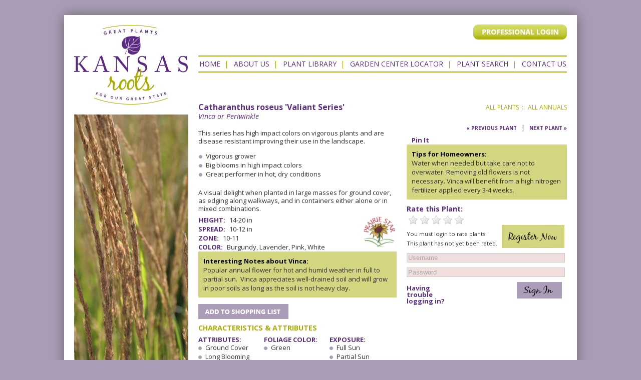

--- FILE ---
content_type: text/html;charset=UTF-8
request_url: https://www.kansasroots.org/index.cfm/fuseaction/plants.plantDetail/plant_id/1291/index.htm
body_size: 4532
content:


<!DOCTYPE html>
<!--[if IEMobile 7 ]> <html class="no-js iem7"> <![endif]-->
<!--[if lt IE 7]> <html class="no-js lt-ie10 lt-ie9 lt-ie8 lt-ie7 ie6"> <![endif]-->
<!--[if IE 7]> <html class="no-js lt-ie10 lt-ie9 lt-ie8 ie7"> <![endif]-->
<!--[if IE 8]> <html class="no-js lt-ie10 lt-ie9 ie8"> <![endif]-->
<!--[if IE 9]> <html class="no-js lt-ie10 ie9"> <![endif]-->
<!-- Consider adding a manifest.appcache: h5bp.com/d/Offline -->
<!--[if IE 10]> <html class="no-js ie10"> <![endif]-->
<!--[if !IE]> <html class="no-js no-ie"> <![endif]-->
<head>
<base href="https://www.kansasroots.org/" />
<meta charset="utf-8" />
<meta http-equiv="X-UA-Compatible" content="IE=edge,chrome=1" />
<meta http-equiv="Content-Type" content="text/html; charset=utf-8" />
<meta name="viewport" content="width=device-width" />
<meta http-equiv="cleartype" content="on" />
<title>Catharanthus roseus 'Valiant Series' Vinca from Kansas Roots</title>
<meta name="author" content="Kansas Roots (https://www.kansasroots.org)" />
<meta name="Keywords" content="" />
<meta name="Description" content="" />
<!--[if lte IE 8]>
<script src="http://html5shiv.googlecode.com/svn/trunk/html5.js"></script>
<![endif]-->
<!--[if gte IE 9]>
<style type="text/css">
.gradient {
filter: none !important;
}
</style>
<![endif]-->
<link rel="SHORTCUT ICON" type="image/gif" href="/image/favicon.gif" />
<link rel="stylesheet" type="text/css" href="/styles/plants" />
<link href='https://fonts.googleapis.com/css?family=Open+Sans:400italic,700italic,400,700' rel='stylesheet' type='text/css'>
<script src="/scripts/modernizr-2.6.2.min.js"></script>
<script src="//ajax.googleapis.com/ajax/libs/jquery/1.8.2/jquery.min.js"></script>
<script>window.jQuery || document.write('<script src="/scripts/jquery-1.8.2.min.js"><\/script>')</script>
<link rel="stylesheet" href="/scripts/jquery.fancybox-1.3.4.css" type="text/css" media="screen" />
<script type="text/javascript" src="/scripts/jquery.fancybox-1.3.4.pack.js"></script>
<script type="text/javascript" src="/scripts/jquery.easing-1.3.pack.js"></script>
<script type="text/javascript" src="/scripts/jquery.mousewheel-3.0.4.pack.js"></script>
</head>
<body>
<!-- Global site tag (gtag.js) - Google Analytics -->
<script async src="https://www.googletagmanager.com/gtag/js?id=UA-127792577-1"></script>
<script>
window.dataLayer = window.dataLayer || [];
function gtag(){dataLayer.push(arguments);}
gtag('js', new Date());
gtag('config', 'UA-127792577-1');
</script>
<!--[if lte IE 8]>
<p class="chromeframe">You are using an <strong>outdated</strong> browser.
Please <a href="http://browsehappy.com/" rel="external">upgrade your browser</a> or
<a href="http://www.google.com/chromeframe/?redirect=true">activate Google Chrome Frame</a> to improve your experience.</p>
<![endif]-->
<div id="container" class="page-container">
<h1 class="page-logo">
<a href="https://www.kansasroots.org" title="Back to Home"><img src="image/logo-kansas-roots.jpg" /></a>
</h1>
<div id="sidebar">
<img src="_ccLib/image/random/DETA-9.jpg" alt="" />
</div>
<div id="inner-container">
<a href="Professional-Login"><img class="login" src="image/button-login.jpg" /></a>
<div class="page-header">
<div class="page-navigation">
<ul>
<li>
<a href="https://www.kansasroots.org">Home</a>&nbsp;&nbsp;|&nbsp;&nbsp;
</li>
<li>
<a href="page/About-Kansas-Roots">About Us</a>&nbsp;&nbsp;|&nbsp;&nbsp;
</li>
<li>
<a href="Plant-Library">Plant Library</a>&nbsp;&nbsp;|&nbsp;&nbsp;
</li>
<li>
<a href="Garden-Center-Locator">Garden Center Locator</a>&nbsp;&nbsp;|&nbsp;&nbsp;
</li>
<li>
<a href="Plant-Search">Plant Search</a>&nbsp;&nbsp;|&nbsp;&nbsp;
</li>
<li>
<a href="Contact-Us">Contact US</a>
</li>
</ul>
</div>
</div>
<section id="pageContent" role="main" class="page-body ">
<!-- qry_getPlant.cfm -->
<!-- qry_getCompanions.cfm -->
<script language="JavaScript">
var startImage = 0;
var ar = new Array();
function nextImage() {
startImage = startImage + 1;
if (startImage == ar.length) startImage = 0;
document.mainImage.src = ar[startImage][0];
document.getElementById("myCaption").innerHTML = ar[0][1];
}
</script>
<div id="nameBox">
<div id="nameBoxNames">
<h2 id="pageTitle" class="page-title plant-title layoutA plant">Catharanthus roseus 'Valiant Series'</h2>
<h3 id="pageSubTitle" class="page-subtitle layoutA common">Vinca or Periwinkle</h3>
</div>
<div id="breadcrumb" class="plant clearfix">
<p class="plantCatLinks">
<a href="http://www.kansasroots.org/index.cfm/fuseaction/plants.main/index.htm">All Plants</a> &nbsp;::&nbsp;
<a href="index.cfm/fuseaction/plants.main/typeID/17/index.htm"> All Annuals</a>
</p>
<div id="nextPrev">
<p class="nextPrev">
<a href="index.cfm/fuseaction/plants.plantdetail//plant_id/171/whichname/common/index.htm">
&laquo; Previous Plant</a>
&nbsp;&nbsp;|&nbsp;&nbsp;
<a href="index.cfm/fuseaction/plants.plantdetail//plant_id/167/whichname/common/index.htm">
Next Plant &raquo;</a>
</p>
</div>
</div>
</div>
<div id="top-half">
<div id="imageBlock" class="layoutA page-image-block">
<div style="float:left;text-align:left;margin-right:10px;">
<div class="fb-like" data-href="https://www.kansasroots.org/index.cfm?fuseaction/plants.plantDetail/plant_ID/1291" data-action="like" data-send="false" data-layout="button_count" data-width="80" data-show-faces="false"></div>
</div>
<div style="width:75px;float:left;text-align:left;overflow:hidden">
<a href="https://pinterest.com/pin/create/button/?url=http%3A%2F%2Fwww.kansasroots.org/index.cfm?fuseaction/plants.plantDetail/plant_ID/1291&media=http://www.kansasroots.org/_ccLib/image/plants/DETA-1291.jpg&description=" class="pin-it-button" count-layout="horizontal">Pin It</a>
<script type="text/javascript" src="https://assets.pinterest.com/js/pinit.js"></script>
</div>
<div class="clearfix"></div>
<div class="plantNotesTips tips">
<h3 class="plant">Tips for Homeowners:</h3>
<p>Water when needed but take care not to overwater. Removing old flowers is not necessary. Vinca will benefit from a high nitrogen fertilizer applied every 3-4 weeks.</p>
</div>
<!-- dsp_ratings.cfm -->
<h3 class="plant-rating clear-left">Rate this Plant:</h3>
<div id="plant-ratings" class="plant-ratings">
<div class="plant-ratings-wrapper">
<a href="javascript:void(0);" data-rating="1" class="rating unrated" title="You must be logged in to rate plants.">1 Star</a>
<a href="javascript:void(0);" data-rating="2" class="rating unrated" title="You must be logged in to rate plants.">2 Stars</a>
<a href="javascript:void(0);" data-rating="3" class="rating unrated" title="You must be logged in to rate plants.">3 Stars</a>
<a href="javascript:void(0);" data-rating="4" class="rating unrated" title="You must be logged in to rate plants.">4 Stars</a>
<a href="javascript:void(0);" data-rating="5" class="rating unrated" title="You must be logged in to rate plants.">5 Stars</a>
</div>
<br />
<small class="plant-score">
You must login to rate plants.<br />
This plant has not yet been rated.
</small>
</div>
<a href="index.cfm/fuseaction/homeowner.reg/index.htm">
<img src="image/graphic-wholesalereg.gif" border="0" style="margin:-46px 5px 0px 0px;float:right;"></a>
<form method="post" action="index.cfm" class="header-login" style="width:310px;margin-top:10px;">
<input type="hidden" name="fuseaction" value="homeowner.main" />
<input type="hidden" name="loginAttempt" value="true" />
<input type="hidden" name="islogin" value="true" />
<input type="login" name="login" value="" placeholder="Username" required style="width:100%;border:1px solid #cbcbcb;margin-bottom:10px;" /><br />
<input type="password" name="pw" value="" placeholder="Password" required style="width:100%;border:1px solid #cbcbcb;margin-bottom:10px;" /><br />
<input type="image" src="image/button-signin.png" width="90" height="33" alt="Sign In" border="0" name="isLogin" style="float: right;" />
<br />
<a href="/index.cfm/fuseaction/home.forgot/index.htm?CFID=b7842941-c68e-47c6-87d3-745eef82cccd&CFTOKEN=0" class="password-link">Having trouble logging in?</a>
</form>
<div style="clear:both"></div>
</div>
<div style="clear:left !important"></div>
<div id="leftBlock">
<div id="pageSummary" class="page-summary layoutA">
<p>This series has high impact colors on vigorous plants and are disease resistant improving their use in the landscape.</p>
</div>
<div id="plantSummary">
<div id="plantPageBullets" class="layoutA">
<ul>
<li style="list-style: disc outside url(image/Bullet.gif); ">Vigorous grower</li>
<li style="list-style: disc outside url(image/Bullet.gif); ">Big blooms in high impact colors</li>
<li style="list-style: disc outside url(image/Bullet.gif); ">Great performer in hot&#44; dry conditions</li>
</ul>
</div>
</div>
<div class="page-contents layoutA">
<p>A visual delight when planted in large masses for ground cover, as edging along walkways, and in containers either alone or in mixed combinations.</p>
</div>
<a href="breeder/Prairie-Star">
<img src="_ccLib/image/breeders/LOGO-31.jpg" style="float:right;margin:0px 0px 5px 14px" border="0" title="Prairie Star" width="70" /></a>
<div id="plantAttributes">
<div id="group1">
<div class="attribute">
<span class="plant">Height:</span> 14-20 in
</div>
<div class="attribute">
<span class="plant">Spread:</span> 10-12 in
</div>
</div>
<div id="group2">
<div class="attribute">
<span class="plant">Zone:</span> 10-11
</div>
<div class="attribute">
<span class="plant">Color:</span> Burgundy, Lavender, Pink, White
</div>
</div>
</div>
<br />
<div class="plantNotesTips notes" style="clear:left;">
<h3 class="plant">Interesting Notes about Vinca:</h3>
<p>Popular annual flower for hot and humid weather in full to partial sun. &#160;Vinca appreciates well-drained soil and will grow in poor soils as long as the soil is not heavy clay.&#160;</p>
</div>
<br />
<a href="http://www.kansasroots.org/index.cfm/fuseaction/plants.shoppingList/plantID/1291/index.htm"><img class="list" src="image/button-shopping.png" border="0" /></a>
<!-- dsp_plantChar -->
<div id="plantChars">
<h3 class="sectionHeader">Characteristics & Attributes</h3>
<div class="charBlock">
<h4 class="char">Attributes:</h4>
<ul>
<li style="list-style: disc outside url(image/Bullet.gif); list-style: disc inside url(image/Bullet.gif);">Ground Cover</li>
<li style="list-style: disc outside url(image/Bullet.gif); list-style: disc inside url(image/Bullet.gif);">Long Blooming</li>
<li style="list-style: disc outside url(image/Bullet.gif); list-style: disc inside url(image/Bullet.gif);">Great Foliage</li>
<li style="list-style: disc outside url(image/Bullet.gif); list-style: disc inside url(image/Bullet.gif);">Disease Resistant</li>
<li style="list-style: disc outside url(image/Bullet.gif); list-style: disc inside url(image/Bullet.gif);">Border or Bed</li>
<li style="list-style: disc outside url(image/Bullet.gif); list-style: disc inside url(image/Bullet.gif);">Blooms all Season</li>
<li style="list-style: disc outside url(image/Bullet.gif); list-style: disc inside url(image/Bullet.gif);">Mass Planting</li>
<li style="list-style: disc outside url(image/Bullet.gif); list-style: disc inside url(image/Bullet.gif);">Summer Bloomer</li>
<li style="list-style: disc outside url(image/Bullet.gif); list-style: disc inside url(image/Bullet.gif);">Heat Tolerant</li>
<li style="list-style: disc outside url(image/Bullet.gif); list-style: disc inside url(image/Bullet.gif);">Salt Tolerant</li>
</ul>
</div>
<div class="charBlock">
<h4 class="char">Foliage Color:</h4>
<ul>
<li style="list-style: disc outside url(image/Bullet.gif); list-style: disc inside url(image/Bullet.gif);">Green</li>
</ul>
</div>
<div class="charBlock">
<h4 class="char">Exposure:</h4>
<ul>
<li style="list-style: disc outside url(image/Bullet.gif); list-style: disc inside url(image/Bullet.gif);">Full Sun</li>
<li style="list-style: disc outside url(image/Bullet.gif); list-style: disc inside url(image/Bullet.gif);">Partial Sun</li>
</ul>
</div>
<div class="charBlock">
<h4 class="char">Attracts Wildlife:</h4>
<ul>
<li style="list-style: disc outside url(image/Bullet.gif); list-style: disc inside url(image/Bullet.gif);">Attracts Butterflies</li>
</ul>
</div>
<div class="charBlock">
<h4 class="char">Habit:</h4>
<ul>
<li style="list-style: disc outside url(image/Bullet.gif); list-style: disc inside url(image/Bullet.gif);">Mounding</li>
</ul>
</div>
<div class="charBlock">
<h4 class="char">Season of Interest (Flowering):</h4>
<ul>
<li style="list-style: disc outside url(image/Bullet.gif); list-style: disc inside url(image/Bullet.gif);">Summer</li>
</ul>
</div>
<div class="charBlock">
<h4 class="char">Soil Moisture:</h4>
<ul>
<li style="list-style: disc outside url(image/Bullet.gif); list-style: disc inside url(image/Bullet.gif);">Average Water</li>
</ul>
</div>
</div>
</div>
<!-- dsp_genusOverview.cfm -->
<br />
<!-- dsp_companions.cfm -->
<div id="fb-root"></div>
<script>(function(d, s, id) {
var js, fjs = d.getElementsByTagName(s)[0];
if (d.getElementById(id)) return;
js = d.createElement(s); js.id = id;
js.src = "//connect.facebook.net/en_US/sdk.js#xfbml=1&version=v2.3";
fjs.parentNode.insertBefore(js, fjs);
}(document, 'script', 'facebook-jssdk'));</script>
<script type="text/javascript">
jQuery(function($) {
$("a.galleryThumb").fancybox({
'transitionIn'	:	'elastic',
'transitionOut'	:	'elastic',
'speedIn'	:	600,
'speedOut'	:	200,
'overlayShow'	:	true,
'hideOnOverlayClick'	:	true
});
});
</script>
</section>
</div>
<div style="clear:both;"></div>
</div>
<footer class="page-footer">
<p class="attribution">
Copyright &copy; 2026 Kansas Roots. All rights reserved. Site produced by <a href="http://www.clarity-connect.com/" rel="external">Clarity Connect, Inc.</a>
</p>
<div id="footer-image">
<a href="breeder/Prairie-Star" border="0"><img src="_ccLib/image/breeders/LOGO-31.jpg" height="46" style="margin-right:20px" /></a>
<a href="http://nifa.usda.gov/program/integrated-pest-management-program" target="_blank" border="0"><img src="image/logo-nifa.jpg" height="46" style="margin-right:20px"/></a>
<a href="http://www.ksre.k-state.edu/" target="_blank" border="0"><img src="image/logo-kstate.jpg" /></a>
</div>
</footer>



<div class="invisible">

	
		
			<script type="text/javascript" src="/scripts/plantRatings.js"></script>
		
	


</div>






<!--
Served by: vital-red-maple.viviotech.us
-->

</body>
</html>



--- FILE ---
content_type: text/css;charset=UTF-8
request_url: https://www.kansasroots.org/styles/plants
body_size: 9380
content:

/* INCIPIT /css/sake.css */
/* ========== TABLE OF CONTENTS ==========
* 1. Basic Tag Styles (standard tags as well as custom Clarity tag classes)
* 2. Typography Styles (text)
* 3. Form Styles (inputs, textareas, etc)
* 4. Table Styles (tr, th, td, etc)
* 5. Standard Sub Page Styles (for dsp_showpage as well as tools' PGE-fed sections)
* 6. Sub Page Layouts (A-H)
* 7. Page Specific Styles (PGE and other standard page styles)
*/
/* ===== BASIC TAG STYLES ===== */
hr {
height: 1px;
clear: both;
}
.button {
font: normal 12px/100% 'Open Sans', sans-serif;
}
.dwarf {
font-size: 10px;
font-weight: normal;
line-height: normal;
letter-spacing: normal;
}
.error {
font-weight:bold;
}
.hand {
cursor:pointer;
}
.applyBorder {
border-width: 1px;
border-style: solid;
}
/* ===== TYPOGRAPHY STYLES ===== */
h2, .head,
h3, .home1,
h4, .home2,
h5 {
font-weight : bold;
}
h2, .head {
font-size : 120%;
}
h3, .home1 {
font-size : 110%;
}
h4, .home2,
h5 {
font-size : 100%;
}
h6 {
font-size: 13px;
font-weight: bold;
color: #A9AE00;
margin-top: -5px;
}
/* ===== FORM STYLES ===== */
input, select {
font: normal normal 13px/18px 'Open Sans', sans-serif;
}
.input {
width:150px;
}
textarea {
font-family : "courier new", monospaced;
font-size : 11px;
width: 400px
}
/* ===== TABLE STYLES ===== */
table {
border-collapse: collapse;
}
td, th {
padding: 4px;
font-size: 10px;
text-align: left;
}
td.right, th.right {
text-align: right;
}
thead, tfoot {
font-size:10px;
}
.trlabel, .tdlabel, .cell, .cell2, .odd, .even {
font: bold normal 13px/18px 'Open Sans', sans-serif;
text-transform: uppercase;
}
thead th,
.trlabel,
.tdlabel,
.cell,
.cell2 {
font-weight: bold;
}
.cell,
.cell2 {
margin-right: 50px;
padding: 0;
}
.box {
font: bold normal 13px/18px 'Open Sans', sans-serif;
letter-spacing:0px;
}
/* ========== STANDARD SUB PAGE STYLES ==========
* 1. #breadcrumb
* 2. h2#pageTitle
* 3. h3#pageSubTitle
* 4. #pageSummary
* 5. #pageContents
* 6. #pageBullets
* 7. #pageConclusion
* 8. #imageBlock
* 9. #imageBlockFeat
* 10. #calloutbox
* 11. #pageDownloads
*/
#breadcrumb {
margin-bottom: 0.5em;
margin-top: -25px;
font-size: 100%;
}
#breadcrumb .breadcrumbTitle {
padding-right: 10px;
}
#breadcrumb a,
#breadcrumb a:hover,
#breadcrumb a:focus {
text-decoration: none;
}
.page-title {
font: normal bold 16px/18px 'Open Sans', sans-serif;
padding: 0.1em 0;
}
.page-subtitle {
font: italic normal 14px/18px 'Open Sans', sans-serif;
padding: 0 0 0.3em;
}
.page-summary p,
.page-contents p,
.page-conclusion p,
.page-bullets ul,
.page-bullets ol {
line-height: 125%;
padding: 0.5em 0;
}
.page-summary ul li,
.page-contents ul li,
.page-conclusion ul li {
margin-left: 1.6em;
list-style: disc outside url('/image/Bullet.gif');
}
.page-summary ol li,
.page-contents ol li,
.page-conclusion ol li {
margin-left: 1.6em;
list-style: decimal outside none;
}
.page-bullets {
clear: left;
}
.page-bullets ul li,
.page-bullets ol li {
margin-left: 1.6em;
line-height: 150%;
}
.page-bullets span.clear {
clear: left;
}
.page-image-block,
.page-featured-image {
padding: 0 0.5em 0.5em;
}
.page-image-block.right,
.page-featured-image.right {
float: right;
clear: right;
padding-right: 0;
margin-left: 1em;
}
.page-image-block.left,
.page-featured-image.left {
float: left;
clear: left;
padding-left: 0;
margin-right: 1em;
}
#imageNav {
text-align: center;
padding: 0.2em 0;
font-size: 80%
}
.page-content #currCaption,
.page-content #featCaption {
font-size: 80%;
text-align: center;
}
.page-additional-info {
width: 200px;
position: relative;
margin: 1em 0;
border-width: 2px;
border-style: solid;
/*-moz-border-radius: 6px;
-khtml-border-radius: 6px;
-webkit-border-radius: 6px;
border-radius: 6px;
-moz-box-shadow: 0 0 8px rgba(0,0,0,0.3);
-webkit-box-shadow: 0 0 8px rgba(0,0,0,0.3);
box-shadow: 0 0 8px rgba(0,0,0,0.3);*/
}
.page-additional-info h3 {
width: 180px;
padding: 0 10px;
margin: 0;
font-size: 100%;
line-height: 30px;
text-align: left;
}
.page-additional-info .page-additional-content {
width: 180px;
padding: 0 10px;
text-align: center;
}
.page-additional-info .page-additional-list {
width: 180px;
padding: 0;
margin: 4px 0 8px 0;
color: inherit;
}
.page-additional-info .page-additional-list li {
list-style: none;
display: list-item;
text-align: left;
margin: 0;
padding: 0;
}
.page-additional-info .page-additional-list a {
font-size: 90%;
}
.page-downloads {
margin: 1em 0;
clear: both;
}
.page-dowloads h3 {
padding-bottom: 0.5em;
}
.page-downloads .page-download-block {
width: 45%;
min-height: 45px;
float: left;
padding-right: 5%;
padding-bottom: 0.5em;
position: relative;
}
.page-downloads .page-download-thumb {
display: block;
padding-right: 10px;
position: absolute;
left: 0;
top: 0;
}
.page-downloads .page-download-block h4,
.page-downloads .page-download-block p {
font-size: 90%;
padding-left: 42px;
}
/* ========== SUB PAGE LAYOUTS ==========
* 1. Layout A
* 2. Layout B
* 3. Layout C
* 4. Layout D
* 5. Layout E
* 6. Layout F
*
* ===== Layout A ===== */
.page-summary.layoutA p,
.page-contents.layoutA p,
.page-conclusion.layoutA p,
.page-bullets.layoutA ul,
.page-bullets.layoutA ol {
padding-left: 0;
}
.page-image-block.layoutA {
padding: 0 0 0.5em;
}
.page-image-block.layoutA,
.page-additional-info.layoutA {
float: right;
clear: right;
margin-left: 1em;
}
/* ===== Layout B ===== */
.page-featured-image.layoutB {
float: left;
clear: left;
margin-right: 1em;
}
.page-image-block.layoutB,
.page-additional-info.layoutB {
float: right;
clear: right;
margin-left: 1em;
}
/* ===== Layout C ===== */
.page-additional-info.layoutC {
float: left;
clear: left;
margin-right: 1em;
}
.page-image-block.layoutC,
.page-featured-image.layoutC {
float: right;
clear: right;
margin-left: 1em;
}
/* ===== Layout D ===== */
.page-image-block.layoutD {
float: right;
clear: right;
margin-left: 1em;
}
.page-additional-info.layoutD {
float: left;
clear: left;
margin-right: 1em;
}
/* ===== Layout E ===== */
div.imageBlock.layoutE,
.page-image-block.layoutE {
float: right;
clear: right;
padding: 10px;
}
div.imageBlock.layoutE p.imageCaption,
.page-image-block.layoutE .image-caption {
font-size: 80%;
text-align: right;
margin: 0;
padding: 0;
}
.page-downloads.layoutE {
clear: none;
}
.page-downloads.layoutE .page-download-block.layoutE {
width: auto;
float: none;
clear: left;
padding: 0 0.5em;
}
/* ===== Layout F ===== */
.page-image-block.layoutF {
float: right;
}
.page-image-block.layoutF #myCaption {
text-align: center;
}
.page-image-block.layoutF #thumbGallery {
padding: 0.5em;
text-align: center;
}
.page-image-block.layoutF #thumbGallery .thumbSwitch {
display: inline-block;
width: 50px;
height: 50px;
padding: 5px;
}
.page-additional-info.layoutF,
.page-featured-image.layoutF {
float: left;
clear: left;
margin-right: 1em;
}
/* ===== Layout G ===== */
.page-video-block.layoutG {
float: right;
clear: right;
padding: 0 0 1em 1em;
text-align: center;
}
.page-video-block.layoutG .video-wrapper {
background: transparent url('/consoleAssets/image/loading.gif') no-repeat 50% 50%;
margin: 0 auto;
}
.video-wrapper.layoutG object {
display: block;
margin: 0 auto;
}
.page-video-block.layoutG .video-caption {
padding-top: 0.5em;
text-align: center;
}
.page-additional-info.layoutG {
float: left;
clear: left;
margin-right: 1em;
}
.page-video-thumbs {
margin-top: 1em;
}
.page-video-thumbs .page-video-thumb {
float: left;
padding: 0.5em 1.3em 0.5em 0;
width: 100px;
text-align: center;
}
.page-video-thumbs .page-video-thumb a {
text-decoration: none;
font-size: smaller;
font-weight: bold;
display: block;
position: relative;
}
.page-video-thumbs .page-video-thumb a img {
border: 1px solid #CCC;
}
/* ===== Layout H ===== */
.page-video-block.layoutH {
float: right;
clear: right;
padding: 0 0 1em 1em;
text-align: center;
}
.page-video-block.layoutH .video-wrapper {
background: transparent url('/consoleAssets/image/loading.gif') no-repeat 50% 50%;
margin: 0 auto;
}
.video-wrapper.layoutH object {
display: block;
margin: 0 auto;
}
.page-video-block.layoutH .video-caption {
padding-top: 0.5em;
text-align: center;
}
.page-video-block.layoutH .page-video-thumbs {
padding: 1em 0 0.5em;
margin: 0 auto;
}
.page-video-block.layoutH .page-video-thumbs .page-video-thumb {
position: relative;
display: block;
float: left;
width: 50px;
height: 50px;
padding: 5px;
overflow: hidden;
}
.page-additional-info.layoutH {
float: right;
clear: right;
margin-left: 1em;
}
.page-image-block.layoutH {
float: left;
margin-right: 1em;
}
.page-image-block.layoutH #myCaption {
text-align: center;
}
/* ===== Generic Page Form Styles ===== */
.contactForm,
.tableless {
display: block;
padding: 0.5em 0;
}
.tableless {
float: left;
width: 50%;
}
.tableless.right {
float: right;
}
.contactForm fieldset,
.tableless fieldset {
display: block;
border: none;
padding: 0 0.5em;
position: relative;
}
.contactForm fieldset.first,
.tableless fieldset.first {
min-height: 1.75em;
}
.contactForm fieldset.first p.label,
.tableless fieldset.first p.label {
position: absolute;
top: 0.5em;
right: 1em;
margin: 0;
padding: 0;
font-size: 90%;
text-align: right;
}
.contactForm fieldset.legend,
.tableless fieldset.legend {
padding-top: 2.5em;
}
.contactForm fieldset h3,
.tableless fieldset h3 {
padding: 2.5% 2.5% 0.75em;
font-size: 110%;
}
.contactForm fieldset legend,
.tableless fieldset legend {
position: absolute;
top: 0.5em;
margin: 0;
padding: 0 2.5% 1%;
font: normal bold 100%/120% Arial, Helvetica, sans-serif;
}
.contactForm fieldset.oneCol p.req,
.contactForm fieldset.twoCol p.req,
.tableless fieldset.oneCol p.req,
.tableless fieldset.twoCol p.req {
position: absolute;
top: 1.5em;
right: 0;
margin: 0;
padding: 0;
width: 35%;
font-size: 90%;
}
.contactForm label.center,
.tableless label.center {
text-align: center;
}
fieldset.oneCol label,
fieldset.oneCol textarea,
fieldset.oneCol p,
fieldset.twoCol label,
fieldset.twoCol textarea,
fieldset.twoCol label.full,
fieldset.twoCol p.full {
display: block;
margin: 0;
padding: 2.5% 7.5% 5% 2.5%;
width: 90%;
}
fieldset.twoCol label,
fieldset.twoCol textarea {
width: 44%;
padding: 1% 2.5%;
float: left;
}
fieldset abbr {
display: block;
}
.contactForm fieldset select,
.tableless fieldset select {
display: block;
max-width: 90%;
}
.contactForm .tdlabel,
.contactForm .cell,
.tableless .tdlabel,
.tableless .cell {
background-color: transparent;
}
.contactForm .error,
.tableless .error {
background-color: transparent;
}
.contactForm .error input,
.contactForm .error select,
.contactForm .error textarea,
.tableless .error input,
.tableless .error select,
.tableless .error textarea {
margin-top: 0.2em;
padding: 0.2em;
border: 1px solid #C00;
background: #FFF0F0;
-moz-box-shadow: 0 0 3px #C00;
-webkit-box-shadow: 0 0 3px #C00;
box-shadow: 0 0 3px #C00;
}
.contactForm p,
.tableless p {
padding: 0.3em;
margin: 2.5%;
}
.contactForm p.success,
.tableless p.success {
color: #147145;
font-weight: bold;
background: #F0FFF0;
background: rgba(0, 204, 0, 0.2);
-moz-box-shadow:0 0 3px #147145;
-webkit-box-shadow:0 0 3px #147145;
box-shadow:0 0 3px #147145;
}
.contactForm input[type=submit],
.tableless input[type=submit] {
margin-left: 2.5%;
margin-bottom: 2.5%;
}
/* Let's jazz this @#$% up! */
.smooth {
float: left;
width: auto;
max-width: 45%;
padding: 0.5em;
margin: 1.5em 0.5% 0.5%;
-webkit-border-radius: 12px;
-o-border-radius: 12px;
border-radius: 12px;
}
.contactForm.smooth {
width: auto;
max-width: 100%;
}
.smooth fieldset:first-child,
.smooth fieldset.top {
-moz-border-radius-topleft: 6px;
-moz-border-radius-topright: 6px;
border-top-left-radius: 6px;
border-top-right-radius: 6px;
}
.smooth fieldset:last-child,
.smooth fieldset.bottom {
-moz-border-radius-bottomleft: 6px;
-moz-border-radius-bottomright: 6px;
border-bottom-left-radius: 6px;
border-bottom-right-radius: 6px;
}
.smooth fieldset legend {
color: #383937;
font-size: 125%;
font-weight: bold;
line-height: 110%;
font-family: inherit;
letter-spacing: 1px;
}
.smooth fieldset.legend {
padding-top: 3.5em;
}
.smooth fieldset.oneCol label,
.smooth fieldset.oneCol textarea,
.smooth fieldset.oneCol p,
.smooth fieldset.twoCol label,
.smooth fieldset.twoCol textarea,
.smooth fieldset.twoCol label.full,
.smooth fieldset.twoCol p.full {
display: block;
width: 93%;
margin: 0;
padding: 3% 3.5% 4%;
}
.smooth fieldset.twoCol label,
.smooth fieldset.twoCol textarea,
.smooth fieldset.twoCol p {
float: left;
width: 42%;
margin: 0;
padding: 3% 3.5% 4%;
}
.smooth input[type=submit],
.smooth input[type=button],
.smooth button,
.smooth .submit {
display: inline-block;
margin: 0 auto;
padding: 0.25em 0.4em 0.3em;
box-sizing: border-box;
-moz-border-radius: 6px;
border-radius: 6px;
font-family: inherit;
font-weight: bold;
font-size: larger;
letter-spacing: 1px;
text-decoration: none;
transition: all 0.4s;
-moz-transition: all 0.4s;
-webkit-transition: all 0.4s;
-ms-transition: all 0.4s;
}
/* This allows buttons/inputs to visually imitate ordinary text links */
.smooth input.link {
display: inline;
margin: 0;
padding: 0;
background: none;
border: none;
cursor: pointer;
text-decoration: underline;
font-weight: normal;
font-size: 90%;
/* Change font family to match page default */
font-family: Georgia, "Times New Roman", Times, serif;
}
/* ===== Plant Search Page ===== */
div.autocomplete {
background-color: #efeece;
}
div.autocomplete>div {
font-size: 90%;
color: #333;
padding: 0.15em 0.3em;
}
div.autocomplete>div:hover,
div.autocomplete>div:focus,
div.autocomplete>div.selected {
color: #ffffff;
background-color: #57257e;
}
/* EXCIPIT /css/sake.css */
/* INCIPIT /css/colors.css */
/* ========== Sitewide Default Color Scheme ========== */
/* CHANGE THESE COLORS TO FIT YOUR SITE */
/* ===== Page Element Colors ===== */
body, td, .normal {
color: #333;
}
ul, ol {
color: #333;
}
hr {
background-color: silver;
}
h2, h2 a,
#pageTitle,
#pageTitle a {
color : #5a2a82;
margin-top: -6px;
}
h3, h3 a,
#pageSubTitle,
#pageSubTitle a {
color: #5a2a82;
}
h4, h4 a {
color : #A9AE00;
}
h5, h5 a {
color: #5a2a82;
}
.button {
color: #000;
}
.error {
color: #C00;
background-color: #FFF;
}
.applyBorder {
border-color: #FFF;
}
/* ===== Link Colors ===== */
a, a:visited {
color: #5a2a82;
}
a:hover,
a:focus {
color: #5a2a82;
}
#breadcrumb,
#breadcrumb a {
color: #ACABAB;
}
#breadcrumb a:hover,
#breadcrumb a:focus {
color:#5a2a82;
}
#breadcrumb span.breadcrumbTitle {
color: #5a2a82;
}
/* ===== Table Colors ===== */
thead th, .trlabel {
color: #FFF;
background-color:#000;
}
.tdlabel {
font-weight: bold;
color: #333333;
}
.cell, .odd {
color: #FEF6D0;
}
.cell2, .even {
color: #147145;
background-color: #FEF1B8;
}
/* ===== Sub Page Colors ===== */
#calloutbox {
color: #333;
border-color: #d4d67f;
background-color: #d4d67f;
}
#calloutbox h3 {
color: #333;
background-color: #d4d67f;
text-transform: uppercase;
}
#calloutbox #calloutboxList a {
color: #333;
}
#calloutbox #calloutboxList a:hover,
#calloutbox #calloutboxList a:focus,
#calloutbox #calloutboxList a:active {
color: #5a2a82;
}
/* ===== Form Colors ===== */
.smooth {
background: #ab9db8;
}
.smooth fieldset {
background: #EFEFEF;
}
.smooth input[type=submit],
.smooth input[type=button],
.smooth button,
.smooth .submit {
background: #ab9db8;
color: white;
text-shadow: 0 0 3px rgba(0,0,0,0.4);
border: 2px solid #5a2a82;
}
.smooth input[type=submit]:hover,
.smooth input[type=submit]:focus,
.smooth input[type=submit]:active,
.smooth input[type=button]:hover,
.smooth input[type=button]:focus,
.smooth input[type=button]:active,
.smooth button:hover,
.smooth button:focus,
.smooth button:active,
.smooth .submit:hover,
.smooth .submit:focus,
.smooth .submit:active {
border-color: #ab9db8;
text-shadow: 0 0 6px rgba(0,0,0,0.75);
-moz-box-shadow: 0 0 4px rgba(0,0,0,0.6);
-webkit-box-shadow: 0 0 4px rgba(0,0,0,0.6);
-o-box-shadow: 0 0 4px rgba(0,0,0,0.6);
-ms-box-shadow: 0 0 4px rgba(0,0,0,0.6);
box-shadow: 0 0 4px rgba(0,0,0,0.6);
}
.smooth input.link,
.smooth input.link:hover,
.smooth input.link:focus,
.smooth input.link:active {
color: #333333;
border-color: transparent;
text-shadow: none;
-moz-box-shadow: none;
-webkit-box-shadow: none;
-o-box-shadow: none;
-ms-box-shadow: none;
box-shadow: none;
}
.smooth input.link:hover,
.smooth input.link:focus,
.smooth input.link:active {
color: #C00;
}
.smooth .notice,
.smooth h3 {
color: #C00;
font-size: 135%;
font-weight: normal;
}
/* ========== END SITE COLOR SCHEME ========== */
/* EXCIPIT /css/colors.css */
/* INCIPIT /css/layout.css */
/*
* HTML5 Boilerplate
*
* What follows is the result of much research on cross-browser styling.
* Credit left inline and big thanks to Nicolas Gallagher, Jonathan Neal,
* Kroc Camen, and the H5BP dev community and team.
*/
/* =============================================================================
HTML5 element display
========================================================================== */
article, aside, details, figcaption, figure, footer, header, hgroup, nav, section, output { display: block; }
audio[controls], canvas, video { display: inline-block; *display: inline; *zoom: 1; }
/* =============================================================================
Base
========================================================================== */
/*
* 1. Correct text resizing oddly in IE6/7 when body font-size is set using em units
* http://clagnut.com/blog/348/#c790
* 2. Force vertical scrollbar in non-IE
* 3. Remove Android and iOS tap highlight color to prevent entire container being highlighted
* www.yuiblog.com/blog/2010/10/01/quick-tip-customizing-the-mobile-safari-tap-highlight-color/
* 4. Prevent iOS text size adjust on device orientation change, without disabling user zoom
* www.456bereastreet.com/archive/201012/controlling_text_size_in_safari_for_ios_without_disabling_user_zoom/
* 5. The basic resets.
*/
html { font-size: 100%; overflow-y: scroll; -webkit-overflow-scrolling: touch; -webkit-tap-highlight-color: rgba(0,0,0,0); -webkit-text-size-adjust: 100%; -ms-text-size-adjust: 100%; }
body { margin: 0; font-size: 13px; line-height: 1.231; }
body, button, input, select, textarea { font-family: sans-serif; color: #222; }
html, body, div, span, object, iframe,
h1, h2, h3, h4, h5, h6, p, blockquote, pre,
abbr, address, cite, code,
del, dfn, em, img, ins, kbd, q, samp,
small, strong, sub, sup, var,
b, i,
dl, dt, dd, ol, ul, li,
fieldset, form, label, legend,
table, caption, tbody, tfoot, thead, tr, th, td,
article, aside, figure, footer, header,
hgroup, menu, nav, section, menu,
time, mark, audio, video {
margin: 0;
padding: 0;
border: 0;
outline: 0;
vertical-align: baseline;
background: transparent;
}
/*
* These selection declarations have to be separate
* No text-shadow: twitter.com/miketaylr/status/12228805301
* Also: hot pink!
*/
::-moz-selection { background: #201C6F; color: #fff; text-shadow: none; }
::selection { background: #201C6F; color: #fff; text-shadow: none; }
/* =============================================================================
Links
========================================================================== */
/* a, a:visited { color: #A77A2E; } */
a:focus { outline: thin dotted; }
/* Improve readability when focused and hovered in all browsers: people.opera.com/patrickl/experiments/keyboard/test */
a:hover, a:active { outline: 0; }
/* =============================================================================
Typography
========================================================================== */
abbr[title] { border-bottom: 1px dotted; display: inline-block; }
b, strong { font-weight: bold; }
blockquote { margin: 1em 40px; }
dfn { font-style: italic; }
hr { display: block; height: 1px; border: 0; border-top: 1px solid #ccc; margin: 1em 0; padding: 0; }
ins { background: #ff9; color: #000; text-decoration: none; }
mark { background: #ff0; color: #000; font-style: italic; font-weight: bold; }
a mark { background: inherit; color: #C00; }
/* Redeclare monospace font family: en.wikipedia.org/wiki/User:Davidgothberg/Test59 */
pre, code, kbd, samp { font-family: monospace, monospace; _font-family: 'courier new', monospace; font-size: 1em; }
/* Improve readability of pre-formatted text in all browsers */
pre { white-space: pre; white-space: pre-wrap; word-wrap: break-word; }
q { quotes: none; }
q:before, q:after { content: ""; content: none; }
small { font-size: 85%; }
/* Position subscript and superscript content without affecting line-height: gist.github.com/413930 */
sub, sup { font-size: 75%; line-height: 0; position: relative; vertical-align: baseline; }
sup { top: -0.5em; }
sub { bottom: -0.25em; }
/* =============================================================================
Lists
========================================================================== */
ul, ol { margin: 1em 0; padding: 0 0 0 40px; }
dd { margin: 0 0 0 40px; }
nav ul, nav ol { list-style: none; margin: 0; padding: 0; }
/* =============================================================================
Embedded content
========================================================================== */
/*
* Improve image quality when scaled in IE7
* code.flickr.com/blog/2008/11/12/on-ui-quality-the-little-things-client-side-image-resizing/
*/
img { border: 0; -ms-interpolation-mode: bicubic; }
/*
* Correct overflow displayed oddly in IE9
*/
svg:not(:root) {
overflow: hidden;
}
/* =============================================================================
Figures
========================================================================== */
figure { margin: 0; }
/* =============================================================================
Forms
========================================================================== */
form { margin: 0; }
fieldset { border: 0; margin: 0; padding: 0; }
/*
* 1. Correct color not inheriting in IE6/7/8/9
* 2. Correct alignment displayed oddly in IE6/7
*/
legend { border: 0; *margin-left: -7px; padding: 0; }
/* Indicate that 'label' will shift focus to the associated form element */
label { cursor: pointer; }
/*
* 1. Correct font-size not inheriting in all browsers
* 2. Remove margins in FF3/4 S5 Chrome
* 3. Define consistent vertical alignment display in all browsers
*/
button, input, select, textarea { font-size: 100%; margin: 0; vertical-align: baseline; *vertical-align: middle; }
/*
* 1. Define line-height as normal to match FF3/4 (set using !important in the UA stylesheet)
* 2. Correct inner spacing displayed oddly in IE6/7
*/
button, input { line-height: normal; *overflow: visible; }
/*
* 1. Display hand cursor for clickable form elements
* 2. Allow styling of clickable form elements in iOS
*/
button, input[type="button"], input[type="reset"], input[type="submit"] { cursor: pointer; -webkit-appearance: button; }
/*
* Consistent box sizing and appearance
*/
input[type="checkbox"], input[type="radio"] { box-sizing: border-box; }
input[type="search"] { -moz-box-sizing: content-box; -webkit-box-sizing: content-box; box-sizing: content-box; }
/*
* Remove inner padding and border in FF3/4
* www.sitepen.com/blog/2008/05/14/the-devils-in-the-details-fixing-dojos-toolbar-buttons/
*/
button::-moz-focus-inner, input::-moz-focus-inner { border: 0; padding: 0; }
/* Remove default vertical scrollbar in IE6/7/8/9 */
textarea { overflow: auto; vertical-align: top; }
/* Colors for form validity */
input:valid, textarea:valid { }
input:invalid, textarea:invalid { background-color: #f0dddd; }
/*
* Sometimes you just want to be sure your placeholder text isn't mistaken for real text.
* http://css-tricks.com/snippets/css/style-placeholder-text/
*/
::-webkit-input-placeholder { color: #AAAAAA; }
:-moz-placeholder { color: #AAAAAA; }
:-ms-input-placeholder { color: #AAAAAA; }
/*
* Since iOS and others don't always remove placeholder on focus
* http://css-tricks.com/snippets/css/style-placeholder-text/#comment-121251
*/
:focus::-webkit-input-placeholder {	color: transparent; }
:focus:-moz-placeholder { color: color: transparent; }
/* =============================================================================
Tables
========================================================================== */
table { border-collapse: collapse; border-spacing: 0; }
/* =============================================================================
Basic CCI Helper Classes
========================================================================== */
.block {
display: block;
}
.center {
text-align: center;
}
.clear {
clear: both;
}
.clear-left {
clear: left;
}
.clear-right {
clear: right;
}
.onepx {
display: block;
height: 1px;
width: 1px;
font: normal 1px/1px sans-serif;
}
.left {
float: left;
}
.right {
float: right;
}
/* =============================================================================
Site styles.
CCI Custom Site Styles go here
========================================================================== */
body > .chromeframe {
position: fixed;
top: 0;
left: 0;
right: 0;
padding: 0.3em 0;
background: #FFFF99;
border-bottom: 1px solid #DFDF99;
color: #333;
text-align: center;
line-height: 2em;
font-weight: bold;
z-index: 100;
}
.chromeframe + #container {
margin-top: 2.6em;
}
body {
background: #ab9db8;
font: normal normal 13px/18px 'Open Sans', sans-serif;
color: #333;
}
a,
a:visited {
text-decoration: none;
color: #5d2e84;
font-weight: bold
}
a:hover {
text-decoration: underline;
color: #5d2e84;
}
a.password-link {
float: left;
position: relative;
width: 100px;
margin-top: -12px;
line-height: 100%;
}
.page-breadcrumb {
display: none;
}
#container {
background: #FFF;
width: 984px;
height: auto;
padding: 20px;
margin: 30px auto;
box-shadow: 0px 0px 25px #666;
-o-box-shadow: 0px 0px 25px #666;
-moz-box-shadow: 0px 0px 25px #666;
-webkit-box-shadow: 0px 0px 25px #666;
}
a.shopping-list {
padding: 10px 20px;
background: #ab9db8;
color: white;
}
a.shopping-list:hover {
background: #5d2e84;
text-decoration: none;
}
#sidebar {
float: left;
width: 228px;
margin-top: 20px;
}
#inner-container {
float: right;
position: relative;
width: 736px;
height: 100%;
display: block;
}
#pageContent {
margin-top: 30px;
}
img.login {
float: right;
position: relative;
margin-top: -160px;
}
.page-navigation ul {
width: 100%;
padding: 6px 0;
margin-top: -98px;
border-top: 2px solid #A9AE00;
border-bottom: 2px solid #A9AE00;
text-align: center;
}
.page-navigation li {
display: inline-block;
text-transform: uppercase;
font: normal normal 14px/18px 'Open Sans', sans-serif !important;
color: #A9AE00;
}
.page-navigation li a {
font-weight: normal !important
}
.page-footer {
width: 1024px;
margin: 20px auto;
font: normal normal 13px/18px 'Open Sans', sans-serif;
color: #5d2e84;
clear: both;
}
#footer-image {
float: right;
width: 305px;
margin-top: -30px;
margin-bottom: 20px;
}
address {
font: normal normal 13px/18px 'Open Sans', sans-serif;
}
#loginList ul {
list-style-type: none !important;
}
/* WHERE TO BUY */
h2#search-results-header {
margin-top: 20px;
}
#entry-list {
width: 760px;
}
.entry {
float: left;
position: relative;
display: inline-block;
width: 240px;
height: 100px;
margin: 20px 10px 0px 0px;
}
h5.search {
font-size: 14px;
}
h3#search-results-header {
margin: 10px 0;
}
form.search-form {
margin-top: 10px;
}
/* =============================================================================
Non-semantic helper classes
Please define your styles before this section.
========================================================================== */
/* For image replacement */
.ir { display: block; text-indent: -999em; overflow: hidden; background-repeat: no-repeat; text-align: left; direction: ltr; }
.ir br { display: none; }
/* Hide for both screenreaders and browsers:
css-discuss.incutio.com/wiki/Screenreader_Visibility */
.hidden { display: none; visibility: hidden; }
/* Hide only visually, but have it available for screenreaders: by Jon Neal.
www.webaim.org/techniques/css/invisiblecontent/ & j.mp/visuallyhidden */
.visuallyhidden { border: 0; clip: rect(0, 0, 0, 0); height: 1px; margin: -1px; overflow: hidden; padding: 0; position: absolute; width: 1px; }
/* Extends the .visuallyhidden class to allow the element to be focusable when navigated to via the keyboard: drupal.org/node/897638 */
.visuallyhidden.focusable:active, .visuallyhidden.focusable:focus { clip: auto; height: auto; margin: 0; overflow: visible; position: static; width: auto; }
/* Hide visually and from screenreaders, but maintain layout */
.invisible { visibility: hidden; }
/* Contain floats: nicolasgallagher.com/micro-clearfix-hack/ */
.clearfix:before, .clearfix:after { content: ""; display: table; }
.clearfix:after { clear: both; }
.clearfix { zoom: 1; }
/* =============================================================================
Print styles.
Inlined to avoid required HTTP connection: www.phpied.com/delay-loading-your-print-css/
========================================================================== */
@media print {
* { background: transparent !important; color: black !important; text-shadow: none !important; filter:none !important; -ms-filter: none !important; } /* Black prints faster: sanbeiji.com/archives/953 */
a, a:visited { color: #444 !important; text-decoration: underline; }
a[href]:after { content: " (" attr(href) ")"; }
abbr[title]:after { content: " (" attr(title) ")"; }
.ir a:after, a[href^="javascript:"]:after, a[href^="#"]:after { content: ""; } /* Don't show links for images, or javascript/internal links */
pre, blockquote { border: 1px solid #999; page-break-inside: avoid; }
thead { display: table-header-group; } /* css-discuss.incutio.com/wiki/Printing_Tables */
tr, img { page-break-inside: avoid; }
img { max-width: 100% !important; }
@page { margin: 0.5cm; }
p, h2, h3 { orphans: 3; widows: 3; }
h2, h3{ page-break-after: avoid; }
}
/* EXCIPIT /css/layout.css */
/* INCIPIT /css/plants.css */
ul.alphaList {
width: 736px;
padding: 0;
background: #ab9db8;
}
ul.alphaList li {
float: left;
display: inline-block;
font-size: 15px;
padding: 10px 14px;
text-align: center;
}
ul.alphaList li a {
text-decoration: none;
color: #5a2a82;
font: normal bold 15px/100% 'Open Sans', sans-serif;
}
ul.alphaList li:hover {
text-decoration: none;
color: #FFF;
background-color: #5a2a82;
}
ul.alphaList li:hover a {
color: white;
}
ul.alphaList li.all {
float: right;
}
ul.alphaList li.current,
ul.alphaList li.current a {
color: #FFF;
background-color: #5a2a82;
}
h2.plant-page-title {
margin-bottom: 35px;
}
form.typeForm {
float: right;
}
form.whichForm {
vertical-align: center;
text-transform: uppercase;
color: #5a2a82;
font-size: 15px;
margin-bottom: 20px;
}
#plantListContainer{
width: 760px;
}
.plantListBlock {
width: 170px;
display: inline-block;
vertical-align: top;
text-align: center;
margin: 0 15px 20px 0;
}
h3.plantListTitle {
font: normal bold 12px/16px 'Open Sans', sans-serif;
}
h4.plantListSubtitle {
font: normal normal 12px/16px 'Open Sans', sans-serif;
color: #333;
}
#nameBox {
position: relative;
margin-top: -15px;
width: 100%;
height: 52px;
}
#nameBoxNames {
float: left;
}
#breadcrumb {
float: right;
margin-top: 0px;
text-align: right;
}
#nextPrev {
color: #5a2a82;
margin-top: 25px;
}
#nextPrev a {
color: #5a2a82;
text-transform: uppercase;
font: bold normal 10px/100% 'Open Sans', sans-serif;
}
p.plantCatLinks {
color: #A9AE00 !important;
text-transform: uppercase;
font: normal normal 12px/100% 'Open Sans', sans-serif;
}
p.plantCatLinks a {
color: #A9AE00 !important;
text-transform: uppercase;
font: normal normal 12px/100% 'Open Sans', sans-serif;
}
p.plantCatLinks a:hover {
text-decoration: underline !important;
}
#pageSummary p {
padding: 0;
}
#plantPageBullets ul {
margin-left: -25px;
}
.plantNotesTips {
background-color: #d4d67f;
padding: 10px;
margin-bottom: 0px;
}
.plantNotesTips .notes {
width: 376px;
}
.plantNotesTips .tips {
width: 300px;
}
h3.plant {
color: #000000;
font-size: 13px;
margin-top: 0px;
}
img.list {
margin: -5px 0 5px 0;
}
#plantAttributes {
height: 50px;
}
#group1 {
float: left;
margin-right: 60px;
}
#group2 {
float: left;
}
span.plant {
text-transform: uppercase;
font-weight: bold;
color: #5A2A82;
margin-right: 5px;
}
#leftBlock {
width: 396px;
margin-top: 12px;
}
#imageBlock {
width: 320px;
}
#myCaption {
margin-top: 5px;
}
h3.sectionHeader {
text-transform: uppercase;
color: #A9AE00;
}
h4.char {
text-transform: uppercase;
color: #5A2A82;
line-height: 100%;
}
.charBlock {
display: inline-block;
vertical-align: top;
width: 120px;
margin: 8px 8px 0 0;
}
.charBlock ul {
margin: 0 0 10px -40px;
}
#plantCompanions {
width: 760px;
}
.companionPlant {
text-align: center;
width: 170px;
margin: 10px 15px 0 0;
display: inline-block;
vertical-align: top;
}
#list-item-container {
width: 736px;
}
#list-item-container img {
margin: 0 10px 10px 0;
}
/* ===== Plant Ratings ===== */
h3.plant-rating {
margin-top: .75em;
}
.plant-ratings {
margin: 0;
}
.plant-ratings-wrapper {
display: inline-block;
background: transparent;
border: #777;
padding: 0.25em;
}
.plant-ratings .rating {
display: inline-block;
height: 20px;
width: 20px;
text-decoration: none;
text-indent: -999em;
overflow: hidden;
background: transparent url('/image/rating-stars.png') no-repeat right top; /* defaults to the unrated style */
}
/* star style for unrated plants */
.plant-ratings .unrated {
background-position: right top;
}
/* star style for current rating */
.plant-ratings .active {
background-position: -20px 0;
}
/* star style for having been rated (but not this high) */
.plant-ratings .inactive,
.plant-ratings-wrapper:hover .rating {
background-position: -60px 0;
}
/* star style for hover (but not on this star) */
.plant-ratings-wrapper:hover .active {
background-position: -40px 0;
}
/* star style for direct hover */
.plant-ratings .plant-ratings-wrapper .rating:hover,
.plant-ratings .plant-ratings-wrapper .rating:focus,
.plant-ratings .plant-ratings-wrapper .pending {
background-position: 0 0;
}
.autocomplete {
width: 200px;
background-color: white;
padding: 10px;
margin-top: 5px;
box-shadow: 0px 0px 10px #999;
-o-box-shadow: 0px 0px 10px #999;
-moz-box-shadow: 0px 0px 10px #999;
-webkit-box-shadow: 0px 0px 10px #999;
}
.autocomplete div:hover {
color: #A9AE00;
}
input.sign-in {
background: url(image/graphic-go-button.jpg) no-repeat center center;
border: 1px solid #333;
width: 26px;
height: 25px;
margin-left: -3px;
float: right;
}
input.input-plant {
font: normal normal 12px/160% 'Source Sans Pro', Arial, Helvetica, sans-serif;
border-radius 0px !important;
border: 1px solid #666666;
padding: 2px;
width: 200px;
float:right;
}
.buttons {
margin-bottom: 20px !important;
}
button.plant-buttons {
float: left;
border: none;
background: white;
width: 30px;
}
#plantListContainer {
width: 760px;
padding: 0px;
margin: 0px 0px 0px 0px;
}
#plantListContainer ul {
list-style: none !important;
padding-left: 0px;
}
#plantListContainer .plantList li {
list-style: none !important;
width: 760px;
margin-bottom: 10px;
float: left;
clear:both;
}
#plantListContainer .plantListBlock li {
float: left;
list-style: none !important;
height: 350px;
overflow: hidden;
width: 170px;
vertical-align: top;
text-align: center;
margin: 0px 16px 10px 0px;
}
img.small {
width: 140px;
height: 140px;
}
img.big {
width: 170px;
height: 170px;
margin-bottom: 10px;
}
.hide {
display: none;
}
.block-width {
width: 170px;
}
.genus-not-block {
background-color:#F5F5F5;
float: left;
margin: 12px 0px 10px 0px;
}
.genus-block {
background: #F5F5F5 !important;
text-align: left;
height: 330px;
width: 170px;
overflow:hidden;
}
/* EXCIPIT /css/plants.css */



--- FILE ---
content_type: application/javascript
request_url: https://www.kansasroots.org/scripts/plantRatings.js
body_size: 399
content:
/* Simple ratings utility */
;
var RATE = {};

/* targeted elements */
RATE.elems = {
	wrapper: jQuery('#plant-ratings')
	, stars: jQuery('a.rating','#plant-ratings')
	, score: jQuery('.plant-score .score','#plant-ratings')
	, votes: jQuery('.plant-score .votes','#plant-ratings')
};

RATE.setHover = function() {
	RATE.elems.stars.each(function(){
		var $this = $(this),
			num = $this.data('rating');
		$this.on('mouseover focus',function(){
			RATE.elems.stars.removeClass('pending')
				.slice(0,(num-1)).addClass('pending');
		}).on('mouseout focusout',function(){
			RATE.elems.stars.removeClass('pending');
		});
	});
};

jQuery(function($){
	RATE.setHover();
});


/* For a future phase... 
RATE.setScoring = function() {
	RATE.elems.stars.each(function(){
		var $this = $(this),
			num = $this.data('rating');
		$this.on('click',function(evt){
			evt.preventDefault();
			// run ajax query here
		});
}*/